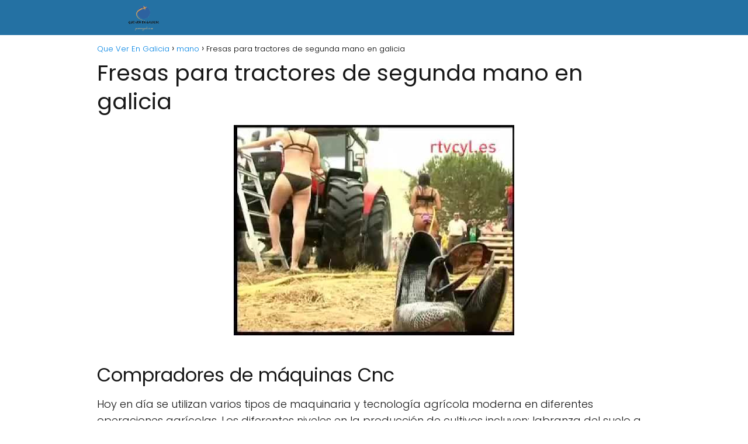

--- FILE ---
content_type: text/html; charset=UTF-8
request_url: https://queverengalicia.es/mano/fresas-para-tractores-de-segunda-mano-en-galicia/
body_size: 18236
content:
<!DOCTYPE html><html lang="es" id="html" prefix="og: https://ogp.me/ns#" ><head><meta charset="UTF-8"><meta name="viewport" content="width=device-width, initial-scale=1.0, maximum-scale=2.0"><title>▷ Fresas para tractores de segunda mano en galicia | Actualizado enero 2026</title><meta name="description" content="➤ Fresas para tractores de segunda mano en galicia ☝ Compradores de máquinas CncHoy en día se utilizan varios tipos de maquinaria y tecnología agrícola moderna en diferentes operaciones agrícolas. Los ... ➤" /><link rel="canonical" href="https://queverengalicia.es/mano/fresas-para-tractores-de-segunda-mano-en-galicia/" /><meta property="og:locale" content="es_ES" /><meta property="og:type" content="article" /><meta property="og:title" content="▷ Fresas para tractores de segunda mano en galicia | Actualizado enero 2026" /><meta property="og:description" content="➤ Fresas para tractores de segunda mano en galicia ☝ Compradores de máquinas CncHoy en día se utilizan varios tipos de maquinaria y tecnología agrícola moderna en diferentes operaciones agrícolas. Los ... ➤" /><meta property="og:url" content="https://queverengalicia.es/mano/fresas-para-tractores-de-segunda-mano-en-galicia/" /><meta property="og:site_name" content="Que Ver En Galicia" /><meta property="article:published_time" content="2022-10-01T06:31:48+00:00" /><meta property="og:image" content="https://queverengalicia.es/wp-content/uploads/2022/10/ZgiV1sJFr48.jpg" /><meta property="og:image:width" content="480" /><meta property="og:image:height" content="360" /><meta property="og:image:type" content="image/jpeg" /><meta name="author" content="Cesar Viloria" /><meta name="twitter:card" content="summary_large_image" /><meta name="twitter:label1" content="Escrito por" /><meta name="twitter:data1" content="Cesar Viloria" /><meta name="twitter:label2" content="Tiempo de lectura" /><meta name="twitter:data2" content="5 minutos" /> <script type="application/ld+json" class="yoast-schema-graph">{"@context":"https://schema.org","@graph":[{"@type":"Article","@id":"https://queverengalicia.es/mano/fresas-para-tractores-de-segunda-mano-en-galicia/#article","isPartOf":{"@id":"https://queverengalicia.es/mano/fresas-para-tractores-de-segunda-mano-en-galicia/"},"author":{"name":"Cesar Viloria","@id":"https://queverengalicia.es/#/schema/person/9f924c5bab2d81eccc56feb57f845615"},"headline":"Fresas para tractores de segunda mano en galicia","datePublished":"2022-10-01T06:31:48+00:00","mainEntityOfPage":{"@id":"https://queverengalicia.es/mano/fresas-para-tractores-de-segunda-mano-en-galicia/"},"wordCount":1021,"publisher":{"@id":"https://queverengalicia.es/#organization"},"image":{"@id":"https://queverengalicia.es/mano/fresas-para-tractores-de-segunda-mano-en-galicia/#primaryimage"},"thumbnailUrl":"https://queverengalicia.es/wp-content/uploads/2022/10/ZgiV1sJFr48.jpg","articleSection":["mano"],"inLanguage":"es"},{"@type":"WebPage","@id":"https://queverengalicia.es/mano/fresas-para-tractores-de-segunda-mano-en-galicia/","url":"https://queverengalicia.es/mano/fresas-para-tractores-de-segunda-mano-en-galicia/","name":"▷ Fresas para tractores de segunda mano en galicia | Actualizado enero 2026","isPartOf":{"@id":"https://queverengalicia.es/#website"},"primaryImageOfPage":{"@id":"https://queverengalicia.es/mano/fresas-para-tractores-de-segunda-mano-en-galicia/#primaryimage"},"image":{"@id":"https://queverengalicia.es/mano/fresas-para-tractores-de-segunda-mano-en-galicia/#primaryimage"},"thumbnailUrl":"https://queverengalicia.es/wp-content/uploads/2022/10/ZgiV1sJFr48.jpg","datePublished":"2022-10-01T06:31:48+00:00","description":"➤ Fresas para tractores de segunda mano en galicia ☝ Compradores de máquinas CncHoy en día se utilizan varios tipos de maquinaria y tecnología agrícola moderna en diferentes operaciones agrícolas. Los ... ➤","breadcrumb":{"@id":"https://queverengalicia.es/mano/fresas-para-tractores-de-segunda-mano-en-galicia/#breadcrumb"},"inLanguage":"es","potentialAction":[{"@type":"ReadAction","target":["https://queverengalicia.es/mano/fresas-para-tractores-de-segunda-mano-en-galicia/"]}]},{"@type":"ImageObject","inLanguage":"es","@id":"https://queverengalicia.es/mano/fresas-para-tractores-de-segunda-mano-en-galicia/#primaryimage","url":"https://queverengalicia.es/wp-content/uploads/2022/10/ZgiV1sJFr48.jpg","contentUrl":"https://queverengalicia.es/wp-content/uploads/2022/10/ZgiV1sJFr48.jpg","width":480,"height":360},{"@type":"WebSite","@id":"https://queverengalicia.es/#website","url":"https://queverengalicia.es/","name":"Que Ver En Galicia","description":"","publisher":{"@id":"https://queverengalicia.es/#organization"},"potentialAction":[{"@type":"SearchAction","target":{"@type":"EntryPoint","urlTemplate":"https://queverengalicia.es/?s={search_term_string}"},"query-input":{"@type":"PropertyValueSpecification","valueRequired":true,"valueName":"search_term_string"}}],"inLanguage":"es"},{"@type":"Organization","@id":"https://queverengalicia.es/#organization","name":"Que Ver En Galicia","url":"https://queverengalicia.es/","logo":{"@type":"ImageObject","inLanguage":"es","@id":"https://queverengalicia.es/#/schema/logo/image/","url":"https://queverengalicia.es/wp-content/uploads/2022/09/cropped-imagen-removebg-preview1.png","contentUrl":"https://queverengalicia.es/wp-content/uploads/2022/09/cropped-imagen-removebg-preview1.png","width":632,"height":181,"caption":"Que Ver En Galicia"},"image":{"@id":"https://queverengalicia.es/#/schema/logo/image/"}},{"@type":"Person","@id":"https://queverengalicia.es/#/schema/person/9f924c5bab2d81eccc56feb57f845615","name":"Cesar Viloria","image":{"@type":"ImageObject","inLanguage":"es","@id":"https://queverengalicia.es/#/schema/person/image/","url":"https://queverengalicia.es/wp-content/uploads/2022/09/WEB-8-150x150.png","contentUrl":"https://queverengalicia.es/wp-content/uploads/2022/09/WEB-8-150x150.png","caption":"Cesar Viloria"},"description":"Cesar Viloria es mi nombre, soy el responsable de cada uno de los artículos que se públican en la web. Es un honor para mi ser quien le lleve todo el conocimiento que aquí es publicado.","sameAs":["https://queverengalicia.es","admin"]}]}</script> <title>▷ Fresas para tractores de segunda mano en galicia | Actualizado enero 2026</title><meta name="description" content="➤ Fresas para tractores de segunda mano en galicia ☝ Hoy en día se utilizan varios tipos de maquinaria y tecnología agrícola moderna en diferentes operaciones"/><meta name="robots" content="index, follow, max-snippet:-1, max-video-preview:-1, max-image-preview:large"/><link rel="canonical" href="https://queverengalicia.es/mano/fresas-para-tractores-de-segunda-mano-en-galicia/" /><meta property="og:locale" content="es_ES" /><meta property="og:type" content="article" /><meta property="og:title" content="▷ Fresas para tractores de segunda mano en galicia | Actualizado enero 2026" /><meta property="og:description" content="➤ Fresas para tractores de segunda mano en galicia ☝ Hoy en día se utilizan varios tipos de maquinaria y tecnología agrícola moderna en diferentes operaciones" /><meta property="og:url" content="https://queverengalicia.es/mano/fresas-para-tractores-de-segunda-mano-en-galicia/" /><meta property="og:site_name" content="Que Ver En Galicia" /><meta property="article:section" content="mano" /><meta property="og:image" content="https://queverengalicia.es/wp-content/uploads/2022/10/ZgiV1sJFr48.jpg" /><meta property="og:image:secure_url" content="https://queverengalicia.es/wp-content/uploads/2022/10/ZgiV1sJFr48.jpg" /><meta property="og:image:width" content="480" /><meta property="og:image:height" content="360" /><meta property="og:image:alt" content="Fresas para tractores de segunda mano en galicia" /><meta property="og:image:type" content="image/jpeg" /><meta property="article:published_time" content="2022-10-01T06:31:48+00:00" /><meta name="twitter:card" content="summary_large_image" /><meta name="twitter:title" content="▷ Fresas para tractores de segunda mano en galicia | Actualizado enero 2026" /><meta name="twitter:description" content="➤ Fresas para tractores de segunda mano en galicia ☝ Hoy en día se utilizan varios tipos de maquinaria y tecnología agrícola moderna en diferentes operaciones" /><meta name="twitter:image" content="https://queverengalicia.es/wp-content/uploads/2022/10/ZgiV1sJFr48.jpg" /><meta name="twitter:label1" content="Escrito por" /><meta name="twitter:data1" content="Cesar Viloria" /><meta name="twitter:label2" content="Tiempo de lectura" /><meta name="twitter:data2" content="4 minutos" /> <script type="application/ld+json" class="rank-math-schema">{"@context":"https://schema.org","@graph":[{"@type":["Person","Organization"],"@id":"https://queverengalicia.es/#person","name":"admin","logo":{"@type":"ImageObject","@id":"https://queverengalicia.es/#logo","url":"https://queverengalicia.es/wp-content/uploads/2022/09/cropped-imagen-removebg-preview1-150x150.png","contentUrl":"https://queverengalicia.es/wp-content/uploads/2022/09/cropped-imagen-removebg-preview1-150x150.png","caption":"admin","inLanguage":"es"},"image":{"@type":"ImageObject","@id":"https://queverengalicia.es/#logo","url":"https://queverengalicia.es/wp-content/uploads/2022/09/cropped-imagen-removebg-preview1-150x150.png","contentUrl":"https://queverengalicia.es/wp-content/uploads/2022/09/cropped-imagen-removebg-preview1-150x150.png","caption":"admin","inLanguage":"es"}},{"@type":"WebSite","@id":"https://queverengalicia.es/#website","url":"https://queverengalicia.es","name":"admin","publisher":{"@id":"https://queverengalicia.es/#person"},"inLanguage":"es"},{"@type":"ImageObject","@id":"https://queverengalicia.es/wp-content/uploads/2022/10/ZgiV1sJFr48.jpg","url":"https://queverengalicia.es/wp-content/uploads/2022/10/ZgiV1sJFr48.jpg","width":"480","height":"360","inLanguage":"es"},{"@type":"WebPage","@id":"https://queverengalicia.es/mano/fresas-para-tractores-de-segunda-mano-en-galicia/#webpage","url":"https://queverengalicia.es/mano/fresas-para-tractores-de-segunda-mano-en-galicia/","name":"\u25b7 Fresas para tractores de segunda mano en galicia | Actualizado enero 2026","datePublished":"2022-10-01T06:31:48+00:00","dateModified":"2022-10-01T06:31:48+00:00","isPartOf":{"@id":"https://queverengalicia.es/#website"},"primaryImageOfPage":{"@id":"https://queverengalicia.es/wp-content/uploads/2022/10/ZgiV1sJFr48.jpg"},"inLanguage":"es"},{"@type":"Person","@id":"https://queverengalicia.es/mano/fresas-para-tractores-de-segunda-mano-en-galicia/#author","name":"Cesar Viloria","image":{"@type":"ImageObject","@id":"https://queverengalicia.es/wp-content/uploads/2022/09/WEB-8-150x150.png","url":"https://queverengalicia.es/wp-content/uploads/2022/09/WEB-8-150x150.png","caption":"Cesar Viloria","inLanguage":"es"},"sameAs":["https://queverengalicia.es"]},{"@type":"BlogPosting","headline":"\u25b7 Fresas para tractores de segunda mano en galicia | Actualizado enero 2026","datePublished":"2022-10-01T06:31:48+00:00","dateModified":"2022-10-01T06:31:48+00:00","author":{"@id":"https://queverengalicia.es/mano/fresas-para-tractores-de-segunda-mano-en-galicia/#author","name":"Cesar Viloria"},"publisher":{"@id":"https://queverengalicia.es/#person"},"description":"\u27a4 Fresas para tractores de segunda mano en galicia \u261d Hoy en d\u00eda se utilizan varios tipos de maquinaria y tecnolog\u00eda agr\u00edcola moderna en diferentes operaciones","name":"\u25b7 Fresas para tractores de segunda mano en galicia | Actualizado enero 2026","@id":"https://queverengalicia.es/mano/fresas-para-tractores-de-segunda-mano-en-galicia/#richSnippet","isPartOf":{"@id":"https://queverengalicia.es/mano/fresas-para-tractores-de-segunda-mano-en-galicia/#webpage"},"image":{"@id":"https://queverengalicia.es/wp-content/uploads/2022/10/ZgiV1sJFr48.jpg"},"inLanguage":"es","mainEntityOfPage":{"@id":"https://queverengalicia.es/mano/fresas-para-tractores-de-segunda-mano-en-galicia/#webpage"}}]}</script>  <script type="text/javascript" id="wpp-js" src="https://queverengalicia.es/wp-content/plugins/wordpress-popular-posts/assets/js/wpp.min.js?ver=7.3.6" data-sampling="0" data-sampling-rate="100" data-api-url="https://queverengalicia.es/wp-json/wordpress-popular-posts" data-post-id="2665" data-token="6f90ada7f6" data-lang="0" data-debug="0"></script> <link rel="alternate" title="oEmbed (JSON)" type="application/json+oembed" href="https://queverengalicia.es/wp-json/oembed/1.0/embed?url=https%3A%2F%2Fqueverengalicia.es%2Fmano%2Ffresas-para-tractores-de-segunda-mano-en-galicia%2F" /><link rel="alternate" title="oEmbed (XML)" type="text/xml+oembed" href="https://queverengalicia.es/wp-json/oembed/1.0/embed?url=https%3A%2F%2Fqueverengalicia.es%2Fmano%2Ffresas-para-tractores-de-segunda-mano-en-galicia%2F&#038;format=xml" /><style id='wp-img-auto-sizes-contain-inline-css' type='text/css'>img:is([sizes=auto i],[sizes^="auto," i]){contain-intrinsic-size:3000px 1500px}
/*# sourceURL=wp-img-auto-sizes-contain-inline-css */</style><link data-optimized="2" rel="stylesheet" href="https://queverengalicia.es/wp-content/litespeed/css/6d2c29d5603fb35a463a612ab8333201.css?ver=3e390" /><style id='classic-theme-styles-inline-css' type='text/css'>/*! This file is auto-generated */
.wp-block-button__link{color:#fff;background-color:#32373c;border-radius:9999px;box-shadow:none;text-decoration:none;padding:calc(.667em + 2px) calc(1.333em + 2px);font-size:1.125em}.wp-block-file__button{background:#32373c;color:#fff;text-decoration:none}
/*# sourceURL=/wp-includes/css/classic-themes.min.css */</style><style id='asap-style-inline-css' type='text/css'>body {font-family: 'Poppins', sans-serif !important;background: #FFFFFF;font-weight: 300 !important;}h1,h2,h3,h4,h5,h6 {font-family: 'Poppins', sans-serif !important;font-weight: 400;line-height: 1.3;}h1 {color:#181818}h2,h5,h6{color:#181818}h3{color:#181818}h4{color:#181818}.home-categories .article-loop:hover h3,.home-categories .article-loop:hover p {color:#181818 !important;}.grid-container .grid-item h2 {font-family: 'Poppins', sans-serif !important;font-weight: 700;font-size: 25px !important;line-height: 1.3;}.design-3 .grid-container .grid-item h2,.design-3 .grid-container .grid-item h2 {font-size: 25px !important;}.home-categories h2 {font-family: 'Poppins', sans-serif !important;font-weight: 700;font-size: calc(25px - 4px) !important;line-height: 1.3;}.home-categories .featured-post h3 {font-family: 'Poppins', sans-serif !important;font-weight: 700 !important;font-size: 25px !important;line-height: 1.3;}.home-categories .article-loop h3,.home-categories .regular-post h3 {font-family: 'Poppins', sans-serif !important;font-weight: 300 !important;}.home-categories .regular-post h3 {font-size: calc(18px - 1px) !important;}.home-categories .article-loop h3,.design-3 .home-categories .regular-post h3 {font-size: 18px !important;}.article-loop p,.article-loop h2,.article-loop h3,.article-loop h4,.article-loop span.entry-title, .related-posts p,.last-post-sidebar p,.woocommerce-loop-product__title {font-family: 'Poppins', sans-serif !important;font-size: 18px !important;font-weight: 300 !important;}.article-loop-featured p,.article-loop-featured h2,.article-loop-featured h3 {font-family: 'Poppins', sans-serif !important;font-size: 18px !important;font-weight: bold !important;}.article-loop .show-extract p,.article-loop .show-extract span {font-family: 'Poppins', sans-serif !important;font-weight: 300 !important;}.home-categories .content-area .show-extract p {font-size: calc(18px - 2px) !important;}a {color: #0183e4;}.the-content .post-index span,.des-category .post-index span {font-size:18px;}.the-content .post-index li,.the-content .post-index a,.des-category .post-index li,.des-category .post-index a,.comment-respond > p > span > a,.asap-pros-cons-title span,.asap-pros-cons ul li span,.woocommerce #reviews #comments ol.commentlist li .comment-text p,.woocommerce #review_form #respond p,.woocommerce .comment-reply-title,.woocommerce form .form-row label, .woocommerce-page form .form-row label {font-size: calc(18px - 2px);}.content-tags a,.tagcloud a {border:1px solid #0183e4;}.content-tags a:hover,.tagcloud a:hover {color: #0183e499;}p,.the-content ul li,.the-content ol li,.content-wc ul li.content-wc ol li {color: #181818;font-size: 18px;line-height: 1.6;}.comment-author cite,.primary-sidebar ul li a,.woocommerce ul.products li.product .price,span.asap-author,.content-cluster .show-extract span,.home-categories h2 a {color: #181818;}.comment-body p,#commentform input,#commentform textarea{font-size: calc(18px - 2px);}.social-title,.primary-sidebar ul li a {font-size: calc(18px - 3px);}.breadcrumb a,.breadcrumb span,.woocommerce .woocommerce-breadcrumb {font-size: calc(18px - 5px);}.content-footer p,.content-footer li,.content-footer .widget-bottom-area,.search-header input:not([type=submit]):not([type=radio]):not([type=checkbox]):not([type=file]) {font-size: calc(18px - 4px) !important;}.search-header input:not([type=submit]):not([type=radio]):not([type=checkbox]):not([type=file]) {border:1px solid #FFFFFF26 !important;}h1 {font-size: 38px;}.archive .content-loop h1 {font-size: calc(38px - 2px);}.asap-hero h1 {font-size: 32px;}h2 {font-size: 32px;}h3 {font-size: 28px;}h4 {font-size: 23px;}.site-header,#cookiesbox {background: #2471a3;}.site-header-wc a span.count-number {border:1px solid #FFFFFF;}.content-footer {background: #2471a3;}.comment-respond > p,.area-comentarios ol > p,.error404 .content-loop p + p,.search .content-loop .search-home + p {border-bottom:1px solid #2471a3}.home-categories h2:after {background: #2471a3}.pagination a,.nav-links a,.woocommerce #respond input#submit,.woocommerce a.button, .woocommerce button.button,.woocommerce input.button,.woocommerce #respond input#submit.alt,.woocommerce a.button.alt,.woocommerce button.button.alt,.woocommerce input.button.alt,.wpcf7-form input.wpcf7-submit {background: #2471a3;color: #FFFFFF !important;}.woocommerce div.product .woocommerce-tabs ul.tabs li.active {border-bottom: 2px solid #2471a3;}.pagination a:hover,.nav-links a:hover {background: #2471a3B3;}.article-loop a span.entry-title{color:#181818 !important;}.article-loop a:hover p,.article-loop a:hover h2,.article-loop a:hover h3,.article-loop a:hover span.entry-title,.home-categories-h2 h2 a:hover {color: #0183e4 !important;}.article-loop.custom-links a:hover span.entry-title,.asap-loop-horizontal .article-loop a:hover span.entry-title {color: #181818 !important;}#commentform input,#commentform textarea {border: 2px solid #2471a3;font-weight: 300 !important;}.content-loop,.content-loop-design {max-width: 980px;}.site-header-content,.site-header-content-top {max-width: 980px;}.content-footer {max-width: calc(980px - 32px); }.content-footer-social {background: #2471a31A;}.content-single {max-width: 980px;}.content-page {max-width: 980px;}.content-wc {max-width: 980px;}.reply a,.go-top {background: #2471a3;color: #FFFFFF;}.reply a {border: 2px solid #2471a3;}#commentform input[type=submit] {background: #2471a3;color: #FFFFFF;}.site-header a,header,header label,.site-name h1 {color: #FFFFFF;}.content-footer a,.content-footer p,.content-footer .widget-area,.content-footer .widget-content-footer-bottom {color: #FFFFFF;}header .line {background: #FFFFFF;}.site-logo img {max-width: 160px;width:100%;}.content-footer .logo-footer img {max-width: 160px;}.search-header {margin-left: 0px;}.primary-sidebar {width:300px;}p.sidebar-title {font-size:calc(18px + 1px);}.comment-respond > p,.area-comentarios ol > p,.asap-subtitle p {font-size:calc(18px + 2px);}.popular-post-sidebar ol a {color:#181818;font-size:calc(18px - 2px);}.popular-post-sidebar ol li:before,.primary-sidebar div ul li:before {border-color: #2471a3;}.search-form input[type=submit] {background:#2471a3;}.search-form {border:2px solid #2471a3;}.sidebar-title:after {background:#2471a3;}.single-nav .nav-prev a:before, .single-nav .nav-next a:before {border-color:#2471a3;}.single-nav a {color:#181818;font-size:calc(18px - 3px);}.the-content .post-index {border-top:2px solid #2471a3;}.the-content .post-index #show-table {color:#0183e4;font-size: calc(18px - 3px);font-weight: 300;}.the-content .post-index .btn-show {font-size: calc(18px - 3px) !important;}.search-header form {width:200px;}.site-header .site-header-wc svg {stroke:#FFFFFF;}.item-featured {color:#FFFFFF;background:#e88330;}.item-new {color:#FFFFFF;background:#e83030;}.asap-style1.asap-popular ol li:before {border:1px solid #181818;}.asap-style2.asap-popular ol li:before {border:2px solid #2471a3;}.category-filters a.checked .checkbox {background-color: #2471a3; border-color: #2471a3;background-image: url('data:image/svg+xml;charset=UTF-8,<svg viewBox="0 0 16 16" fill="%23FFFFFF" xmlns="http://www.w3.org/2000/svg"><path d="M5.5 11.793l-3.646-3.647.708-.707L5.5 10.379l6.646-6.647.708.707-7.354 7.354z"/></svg>');}.category-filters a:hover .checkbox {border-color: #2471a3;}.design-2 .content-area.latest-post-container,.design-3 .regular-posts {grid-template-columns: repeat(3, 1fr);}.checkbox .check-table svg {stroke:#2471a3;}.article-content {height:196px;}.content-thin .content-cluster .article-content {height:160px !important;}.last-post-sidebar .article-content {height: 140px;margin-bottom: 8px}.related-posts .article-content {height: 120px;}.asap-box-design .related-posts .article-content {min-height:120px !important;}.asap-box-design .content-thin .content-cluster .article-content {heigth:160px !important;min-height:160px !important;}@media (max-width:1050px) { .last-post-sidebar .article-content,.related-posts .article-content {height: 150px !important}}@media (max-width: 480px) {.article-content {height: 180px}}@media (min-width:480px){.asap-box-design .article-content:not(.asap-box-design .last-post-sidebar .article-content) {min-height:196px;}.asap-loop-horizontal .content-thin .asap-columns-1 .content-cluster .article-image,.asap-loop-horizontal .content-thin .asap-columns-1 .content-cluster .article-content {height:100% !important;}.asap-loop-horizontal .asap-columns-1 .article-image:not(.asap-loop-horizontal .last-post-sidebar .asap-columns-1 .article-image), .asap-loop-horizontal .asap-columns-1 .article-content:not(.asap-loop-horizontal .last-post-sidebar .asap-columns-1 .article-content) {height:100% !important;}.asap-loop-horizontal .asap-columns-2 .article-image,.asap-loop-horizontal .asap-columns-2 .article-content,.asap-loop-horizontal .content-thin .asap-columns-2 .content-cluster .article-image,.asap-loop-horizontal .content-thin .asap-columns-2 .content-cluster .article-content {min-height:140px !important;height:100% !important;}.asap-loop-horizontal .asap-columns-3 .article-image,.asap-loop-horizontal .asap-columns-3 .article-content,.asap-loop-horizontal .content-thin .asap-columns-3 .content-cluster .article-image,.asap-loop-horizontal .content-thin .asap-columns-3 .content-cluster .article-content {min-height:120px !important;height:100% !important;}.asap-loop-horizontal .asap-columns-4 .article-image,.asap-loop-horizontal .asap-columns-4 .article-content,.asap-loop-horizontal .content-thin .asap-columns-4 .content-cluster .article-image,.asap-loop-horizontal .content-thin .asap-columns-4.content-cluster .article-content {min-height:100px !important;height:100% !important;}.asap-loop-horizontal .asap-columns-5 .article-image,.asap-loop-horizontal .asap-columns-5 .article-content,.asap-loop-horizontal .content-thin .asap-columns-5 .content-cluster .article-image,.asap-loop-horizontal .content-thin .asap-columns-5 .content-cluster .article-content {min-height:90px !important;height:100% !important;}}.article-loop .article-image,.article-loop a p,.article-loop img,.article-image-featured,input,textarea,a { transition:all .2s; }.article-loop:hover .article-image,.article-loop:hover img{transform:scale(1.05) }@media(max-width: 480px) {h1, .archive .content-loop h1 {font-size: calc(38px - 8px);}.asap-hero h1 {font-size: calc(32px - 8px);}h2 {font-size: calc(32px - 4px);}h3 {font-size: calc(28px - 4px);}}@media(min-width:1050px) {.content-thin {width: calc(95% - 300px);}#menu>ul {font-size: calc(18px - 2px);} #menu ul .menu-item-has-children:after {border: solid #FFFFFF;border-width: 0 2px 2px 0;}}@media(max-width:1050px) {#menu ul li .sub-menu li a:hover { color:#0183e4 !important;}#menu ul>li ul>li>a{font-size: calc(18px - 2px);}} .asap-box-design .last-post-sidebar .article-content { min-height:140px;}.asap-box-design .last-post-sidebar .article-loop {margin-bottom:.85rem !important;} .asap-box-design .last-post-sidebar article:last-child { margin-bottom:2rem !important;}.asap-date-loop {font-size: calc(18px - 5px) !important;text-align:center;}.the-content h2:before,.the-content h2 span:before {margin-top: -70px;height: 70px; }.content-footer {padding:0;}.content-footer p {margin-bottom:0 !important;}.content-footer .widget-area,.content-footer .widget-bottom-area {margin-bottom: 0rem;padding:1rem;}.content-footer li:first-child:before {content: '';padding: 0;}.content-footer li:before {content: '|';padding: 0 7px 0 5px;color: #fff;opacity: .4;}.content-footer li {list-style-type: none;display: inline;font-size: 15px;}.content-footer .widget-title,.content-footer .widget-bottom-title {display: none;}.content-footer {background: #2471a3;}.content-footer-social {max-width: calc(980px - 32px);}.search-header input {background:#FFFFFF !important;}.search-header button.s-btn,.search-header input::placeholder {color: #484848 !important;opacity:1 !important;}.search-header button.s-btn:hover {opacity:.7 !important;}.search-header input:not([type=submit]):not([type=radio]):not([type=checkbox]):not([type=file]) {border-color: #FFFFFF !important;}@media(min-width:768px) {.design-1 .grid-container .grid-item.item-2 h2,.design-1 .grid-container .grid-item.item-4 h2 {font-size: calc(25px - 8px) !important;}}
/*# sourceURL=asap-style-inline-css */</style> <script type="text/javascript" src="https://queverengalicia.es/wp-includes/js/jquery/jquery.min.js" id="jquery-core-js"></script>  <script src="https://www.googletagmanager.com/gtag/js?id=G-N4NPYQX0F0" defer data-deferred="1"></script> <script src="[data-uri]" defer></script> <style>#related_posts_thumbnails li {
                border-right: 1px solid #dddddd;
                background-color: #ffffff            }

            #related_posts_thumbnails li:hover {
                background-color: #eeeeee;
            }

            .relpost_content {
                font-size: 12px;
                color: #333333;
            }

            .relpost-block-single {
                background-color: #ffffff;
                border-right: 1px solid #dddddd;
                border-left: 1px solid #dddddd;
                margin-right: -1px;
            }

            .relpost-block-single:hover {
                background-color: #eeeeee;
            }</style><style id="wpp-loading-animation-styles">@-webkit-keyframes bgslide{from{background-position-x:0}to{background-position-x:-200%}}@keyframes bgslide{from{background-position-x:0}to{background-position-x:-200%}}.wpp-widget-block-placeholder,.wpp-shortcode-placeholder{margin:0 auto;width:60px;height:3px;background:#dd3737;background:linear-gradient(90deg,#dd3737 0%,#571313 10%,#dd3737 100%);background-size:200% auto;border-radius:3px;-webkit-animation:bgslide 1s infinite linear;animation:bgslide 1s infinite linear}</style><meta name="theme-color" content="#2471a3"><link rel="preload" as="image" href="https://queverengalicia.es/wp-content/uploads/2022/10/ZgiV1sJFr48.jpg" /><style>@font-face {
            font-family: "Poppins";
            font-style: normal;
            font-weight: 300;
            src: local(""),
            url("https://queverengalicia.es/wp-content/themes/asaptheme/assets/fonts/poppins-300.woff2") format("woff2"),
            url("https://queverengalicia.es/wp-content/themes/asaptheme/assets/fonts/poppins-300.woff") format("woff");
            font-display: swap;
        } @font-face {
            font-family: "Poppins";
            font-style: normal;
            font-weight: 700;
            src: local(""),
            url("https://queverengalicia.es/wp-content/themes/asaptheme/assets/fonts/poppins-700.woff2") format("woff2"),
            url("https://queverengalicia.es/wp-content/themes/asaptheme/assets/fonts/poppins-700.woff") format("woff");
            font-display: swap;
        } @font-face {
            font-family: "Poppins";
            font-style: normal;
            font-weight: 400;
            src: local(""),
            url("https://queverengalicia.es/wp-content/themes/asaptheme/assets/fonts/poppins-400.woff2") format("woff2"),
            url("https://queverengalicia.es/wp-content/themes/asaptheme/assets/fonts/poppins-400.woff") format("woff");
            font-display: swap;
        }</style> <script type="application/ld+json">{"@context":"http:\/\/schema.org","@type":"Organization","name":"Que Ver En Galicia","alternateName":"Que Ver En Galicia","url":"https:\/\/queverengalicia.es","logo":"https:\/\/queverengalicia.es\/wp-content\/uploads\/2022\/09\/cropped-imagen-removebg-preview1.png"}</script>  <script type="application/ld+json">{"@context":"https:\/\/schema.org","@type":"Article","mainEntityOfPage":{"@type":"WebPage","@id":"https:\/\/queverengalicia.es\/mano\/fresas-para-tractores-de-segunda-mano-en-galicia\/"},"headline":"Fresas para tractores de segunda mano en galicia","image":{"@type":"ImageObject","url":"https:\/\/queverengalicia.es\/wp-content\/uploads\/2022\/10\/ZgiV1sJFr48.jpg"},"author":{"@type":"Person","name":"Cesar Viloria","sameAs":"https:\/\/queverengalicia.es\/author\/diveclub\/"},"publisher":{"@type":"Organization","name":"Que Ver En Galicia","logo":{"@type":"ImageObject","url":"https:\/\/queverengalicia.es\/wp-content\/uploads\/2022\/09\/cropped-imagen-removebg-preview1.png"}},"datePublished":"2022-10-01T06:31:48+00:00","dateModified":"2022-10-01T06:31:48+00:00"}</script> <link rel="icon" href="https://queverengalicia.es/wp-content/uploads/2022/09/cropped-imagen-removebg-preview1-1-32x32.png" sizes="32x32" /><link rel="icon" href="https://queverengalicia.es/wp-content/uploads/2022/09/cropped-imagen-removebg-preview1-1-192x192.png" sizes="192x192" /><link rel="apple-touch-icon" href="https://queverengalicia.es/wp-content/uploads/2022/09/cropped-imagen-removebg-preview1-1-180x180.png" /><meta name="msapplication-TileImage" content="https://queverengalicia.es/wp-content/uploads/2022/09/cropped-imagen-removebg-preview1-1-270x270.png" /><style id='global-styles-inline-css' type='text/css'>:root{--wp--preset--aspect-ratio--square: 1;--wp--preset--aspect-ratio--4-3: 4/3;--wp--preset--aspect-ratio--3-4: 3/4;--wp--preset--aspect-ratio--3-2: 3/2;--wp--preset--aspect-ratio--2-3: 2/3;--wp--preset--aspect-ratio--16-9: 16/9;--wp--preset--aspect-ratio--9-16: 9/16;--wp--preset--color--black: #000000;--wp--preset--color--cyan-bluish-gray: #abb8c3;--wp--preset--color--white: #ffffff;--wp--preset--color--pale-pink: #f78da7;--wp--preset--color--vivid-red: #cf2e2e;--wp--preset--color--luminous-vivid-orange: #ff6900;--wp--preset--color--luminous-vivid-amber: #fcb900;--wp--preset--color--light-green-cyan: #7bdcb5;--wp--preset--color--vivid-green-cyan: #00d084;--wp--preset--color--pale-cyan-blue: #8ed1fc;--wp--preset--color--vivid-cyan-blue: #0693e3;--wp--preset--color--vivid-purple: #9b51e0;--wp--preset--gradient--vivid-cyan-blue-to-vivid-purple: linear-gradient(135deg,rgb(6,147,227) 0%,rgb(155,81,224) 100%);--wp--preset--gradient--light-green-cyan-to-vivid-green-cyan: linear-gradient(135deg,rgb(122,220,180) 0%,rgb(0,208,130) 100%);--wp--preset--gradient--luminous-vivid-amber-to-luminous-vivid-orange: linear-gradient(135deg,rgb(252,185,0) 0%,rgb(255,105,0) 100%);--wp--preset--gradient--luminous-vivid-orange-to-vivid-red: linear-gradient(135deg,rgb(255,105,0) 0%,rgb(207,46,46) 100%);--wp--preset--gradient--very-light-gray-to-cyan-bluish-gray: linear-gradient(135deg,rgb(238,238,238) 0%,rgb(169,184,195) 100%);--wp--preset--gradient--cool-to-warm-spectrum: linear-gradient(135deg,rgb(74,234,220) 0%,rgb(151,120,209) 20%,rgb(207,42,186) 40%,rgb(238,44,130) 60%,rgb(251,105,98) 80%,rgb(254,248,76) 100%);--wp--preset--gradient--blush-light-purple: linear-gradient(135deg,rgb(255,206,236) 0%,rgb(152,150,240) 100%);--wp--preset--gradient--blush-bordeaux: linear-gradient(135deg,rgb(254,205,165) 0%,rgb(254,45,45) 50%,rgb(107,0,62) 100%);--wp--preset--gradient--luminous-dusk: linear-gradient(135deg,rgb(255,203,112) 0%,rgb(199,81,192) 50%,rgb(65,88,208) 100%);--wp--preset--gradient--pale-ocean: linear-gradient(135deg,rgb(255,245,203) 0%,rgb(182,227,212) 50%,rgb(51,167,181) 100%);--wp--preset--gradient--electric-grass: linear-gradient(135deg,rgb(202,248,128) 0%,rgb(113,206,126) 100%);--wp--preset--gradient--midnight: linear-gradient(135deg,rgb(2,3,129) 0%,rgb(40,116,252) 100%);--wp--preset--font-size--small: 13px;--wp--preset--font-size--medium: 20px;--wp--preset--font-size--large: 36px;--wp--preset--font-size--x-large: 42px;--wp--preset--spacing--20: 0.44rem;--wp--preset--spacing--30: 0.67rem;--wp--preset--spacing--40: 1rem;--wp--preset--spacing--50: 1.5rem;--wp--preset--spacing--60: 2.25rem;--wp--preset--spacing--70: 3.38rem;--wp--preset--spacing--80: 5.06rem;--wp--preset--shadow--natural: 6px 6px 9px rgba(0, 0, 0, 0.2);--wp--preset--shadow--deep: 12px 12px 50px rgba(0, 0, 0, 0.4);--wp--preset--shadow--sharp: 6px 6px 0px rgba(0, 0, 0, 0.2);--wp--preset--shadow--outlined: 6px 6px 0px -3px rgb(255, 255, 255), 6px 6px rgb(0, 0, 0);--wp--preset--shadow--crisp: 6px 6px 0px rgb(0, 0, 0);}:where(.is-layout-flex){gap: 0.5em;}:where(.is-layout-grid){gap: 0.5em;}body .is-layout-flex{display: flex;}.is-layout-flex{flex-wrap: wrap;align-items: center;}.is-layout-flex > :is(*, div){margin: 0;}body .is-layout-grid{display: grid;}.is-layout-grid > :is(*, div){margin: 0;}:where(.wp-block-columns.is-layout-flex){gap: 2em;}:where(.wp-block-columns.is-layout-grid){gap: 2em;}:where(.wp-block-post-template.is-layout-flex){gap: 1.25em;}:where(.wp-block-post-template.is-layout-grid){gap: 1.25em;}.has-black-color{color: var(--wp--preset--color--black) !important;}.has-cyan-bluish-gray-color{color: var(--wp--preset--color--cyan-bluish-gray) !important;}.has-white-color{color: var(--wp--preset--color--white) !important;}.has-pale-pink-color{color: var(--wp--preset--color--pale-pink) !important;}.has-vivid-red-color{color: var(--wp--preset--color--vivid-red) !important;}.has-luminous-vivid-orange-color{color: var(--wp--preset--color--luminous-vivid-orange) !important;}.has-luminous-vivid-amber-color{color: var(--wp--preset--color--luminous-vivid-amber) !important;}.has-light-green-cyan-color{color: var(--wp--preset--color--light-green-cyan) !important;}.has-vivid-green-cyan-color{color: var(--wp--preset--color--vivid-green-cyan) !important;}.has-pale-cyan-blue-color{color: var(--wp--preset--color--pale-cyan-blue) !important;}.has-vivid-cyan-blue-color{color: var(--wp--preset--color--vivid-cyan-blue) !important;}.has-vivid-purple-color{color: var(--wp--preset--color--vivid-purple) !important;}.has-black-background-color{background-color: var(--wp--preset--color--black) !important;}.has-cyan-bluish-gray-background-color{background-color: var(--wp--preset--color--cyan-bluish-gray) !important;}.has-white-background-color{background-color: var(--wp--preset--color--white) !important;}.has-pale-pink-background-color{background-color: var(--wp--preset--color--pale-pink) !important;}.has-vivid-red-background-color{background-color: var(--wp--preset--color--vivid-red) !important;}.has-luminous-vivid-orange-background-color{background-color: var(--wp--preset--color--luminous-vivid-orange) !important;}.has-luminous-vivid-amber-background-color{background-color: var(--wp--preset--color--luminous-vivid-amber) !important;}.has-light-green-cyan-background-color{background-color: var(--wp--preset--color--light-green-cyan) !important;}.has-vivid-green-cyan-background-color{background-color: var(--wp--preset--color--vivid-green-cyan) !important;}.has-pale-cyan-blue-background-color{background-color: var(--wp--preset--color--pale-cyan-blue) !important;}.has-vivid-cyan-blue-background-color{background-color: var(--wp--preset--color--vivid-cyan-blue) !important;}.has-vivid-purple-background-color{background-color: var(--wp--preset--color--vivid-purple) !important;}.has-black-border-color{border-color: var(--wp--preset--color--black) !important;}.has-cyan-bluish-gray-border-color{border-color: var(--wp--preset--color--cyan-bluish-gray) !important;}.has-white-border-color{border-color: var(--wp--preset--color--white) !important;}.has-pale-pink-border-color{border-color: var(--wp--preset--color--pale-pink) !important;}.has-vivid-red-border-color{border-color: var(--wp--preset--color--vivid-red) !important;}.has-luminous-vivid-orange-border-color{border-color: var(--wp--preset--color--luminous-vivid-orange) !important;}.has-luminous-vivid-amber-border-color{border-color: var(--wp--preset--color--luminous-vivid-amber) !important;}.has-light-green-cyan-border-color{border-color: var(--wp--preset--color--light-green-cyan) !important;}.has-vivid-green-cyan-border-color{border-color: var(--wp--preset--color--vivid-green-cyan) !important;}.has-pale-cyan-blue-border-color{border-color: var(--wp--preset--color--pale-cyan-blue) !important;}.has-vivid-cyan-blue-border-color{border-color: var(--wp--preset--color--vivid-cyan-blue) !important;}.has-vivid-purple-border-color{border-color: var(--wp--preset--color--vivid-purple) !important;}.has-vivid-cyan-blue-to-vivid-purple-gradient-background{background: var(--wp--preset--gradient--vivid-cyan-blue-to-vivid-purple) !important;}.has-light-green-cyan-to-vivid-green-cyan-gradient-background{background: var(--wp--preset--gradient--light-green-cyan-to-vivid-green-cyan) !important;}.has-luminous-vivid-amber-to-luminous-vivid-orange-gradient-background{background: var(--wp--preset--gradient--luminous-vivid-amber-to-luminous-vivid-orange) !important;}.has-luminous-vivid-orange-to-vivid-red-gradient-background{background: var(--wp--preset--gradient--luminous-vivid-orange-to-vivid-red) !important;}.has-very-light-gray-to-cyan-bluish-gray-gradient-background{background: var(--wp--preset--gradient--very-light-gray-to-cyan-bluish-gray) !important;}.has-cool-to-warm-spectrum-gradient-background{background: var(--wp--preset--gradient--cool-to-warm-spectrum) !important;}.has-blush-light-purple-gradient-background{background: var(--wp--preset--gradient--blush-light-purple) !important;}.has-blush-bordeaux-gradient-background{background: var(--wp--preset--gradient--blush-bordeaux) !important;}.has-luminous-dusk-gradient-background{background: var(--wp--preset--gradient--luminous-dusk) !important;}.has-pale-ocean-gradient-background{background: var(--wp--preset--gradient--pale-ocean) !important;}.has-electric-grass-gradient-background{background: var(--wp--preset--gradient--electric-grass) !important;}.has-midnight-gradient-background{background: var(--wp--preset--gradient--midnight) !important;}.has-small-font-size{font-size: var(--wp--preset--font-size--small) !important;}.has-medium-font-size{font-size: var(--wp--preset--font-size--medium) !important;}.has-large-font-size{font-size: var(--wp--preset--font-size--large) !important;}.has-x-large-font-size{font-size: var(--wp--preset--font-size--x-large) !important;}
/*# sourceURL=global-styles-inline-css */</style></head><body data-rsssl=1 class="wp-singular single postid-2665 wp-theme-asaptheme"><header class="site-header"><div class="site-header-content"><div class="site-logo"><a href="https://queverengalicia.es/" class="custom-logo-link" rel="home"><img data-lazyloaded="1" data-placeholder-resp="632x181" src="[data-uri]" width="632" height="181" data-src="https://queverengalicia.es/wp-content/uploads/2022/09/cropped-imagen-removebg-preview1.png" class="custom-logo" alt="Que Ver En Galicia" decoding="async" fetchpriority="high" /></a></div><div><nav id="menu" itemscope="itemscope" itemtype="http://schema.org/SiteNavigationElement" role="navigation"  ></nav></div></div></header><main class="content-single"><article class="article-full"><div role="navigation" aria-label="Breadcrumbs" class="breadcrumb-trail breadcrumbs" itemprop="breadcrumb"><ul class="breadcrumb" itemscope itemtype="http://schema.org/BreadcrumbList"><meta name="numberOfItems" content="3" /><meta name="itemListOrder" content="Ascending" /><li itemprop="itemListElement" itemscope itemtype="http://schema.org/ListItem" class="trail-item trail-begin"><a href="https://queverengalicia.es/" rel="home" itemprop="item"><span itemprop="name">Que Ver En Galicia</span></a><meta itemprop="position" content="1" /></li><li itemprop="itemListElement" itemscope itemtype="http://schema.org/ListItem" class="trail-item"><a href="https://queverengalicia.es/mano/" itemprop="item"><span itemprop="name">mano</span></a><meta itemprop="position" content="2" /></li><li itemprop="itemListElement" itemscope itemtype="http://schema.org/ListItem" class="trail-item trail-end"><span itemprop="name">Fresas para tractores de segunda mano en galicia</span><meta itemprop="position" content="3" /></li></ul></div><h1>Fresas para tractores de segunda mano en galicia</h1><div class="post-thumbnail"><img data-lazyloaded="1" data-placeholder-resp="480x360" src="[data-uri]" width="480" height="360" data-src="https://queverengalicia.es/wp-content/uploads/2022/10/ZgiV1sJFr48.jpg" class="attachment-large size-large wp-post-image" alt="" decoding="async" /></div><div class="the-content"><div itemscope itemtype="https://schema.org/FAQPage"><h2>Compradores de m&#xE1;quinas Cnc</h2><p>Hoy en d&#xED;a se utilizan varios tipos de maquinaria y tecnolog&#xED;a agr&#xED;cola moderna en diferentes operaciones agr&#xED;colas. Los diferentes niveles en la producci&#xF3;n de cultivos incluyen: labranza del suelo a nivel primario y secundario, siembra y plantaci&#xF3;n, cultivo, aplicaci&#xF3;n y distribuci&#xF3;n de fertilizantes, control de plagas, cosecha, riego, drenaje, transporte, almacenamiento, manejo de los residuos de cultivos anteriores, etc.</p><div id="ezoic-pub-ad-placeholder-701"  data-inserter-version="2"></div><p>Desde la antig&#xFC;edad, los animales eran la principal fuente de energ&#xED;a cuando se trataba de trabajos duros en la agricultura. M&#xE1;s tarde, la energ&#xED;a de vapor empez&#xF3; a sustituirlos. Luego, los tractores a gas tomaron el relevo, seguidos de los motores diesel. En las naciones desarrolladas, esto hizo que disminuyera el n&#xFA;mero de trabajadores agr&#xED;colas, sin embargo, la producci&#xF3;n agr&#xED;cola aument&#xF3; continuamente con el uso de la maquinaria agr&#xED;cola.</p><p>La tecnolog&#xED;a en la agricultura ha transformado y aumentado la producci&#xF3;n y la calidad de los productos. En los tiempos modernos, los agricultores que realizan trabajos pesados en las granjas utilizando herramientas agr&#xED;colas tradicionales y antiguas est&#xE1;n desperdiciando su salud y su tiempo. Un tractor que sol&#xED;a ser conocido como un genio tecnol&#xF3;gico en el campo de la agricultura es ahora una noticia vieja. La maquinaria agr&#xED;cola moderna ha mejorado la industria agr&#xED;cola para lo mejor. Algunas de las maquinarias esenciales y m&#xE1;s utilizadas son la cosechadora o cosechadora, el rotavator o rotocultivador, el arado o arado, el remolque del tractor, la grada mec&#xE1;nica, el nivelador, la m&#xE1;quina desgarradora y la grada de discos. A continuaci&#xF3;n hemos mencionado algunas de las &#xFA;ltimas m&#xE1;quinas agr&#xED;colas y sus usos en la agricultura.</p><div id="ezoic-pub-ad-placeholder-709"  data-inserter-version="2"></div><div style="float: none;clear: both;width: 100%;position: relative;padding-bottom: 56.25%;padding-top: 25px;height: 0;"><iframe data-lazyloaded="1" src="about:blank" loading="lazy" style="position: absolute; top: 0; left: 0; width: 100%;height: 100%;" data-src="https://www.youtube.com/embed/ZgiV1sJFr48" frameborder="0" allowfullscreen="allowfullscreen"></iframe></div><p></p><h3>Venta de m&#xE1;quinas cnc usadas cerca de m&#xED;</h3><p>Muchas fresadoras CNC de 3, 4 y 5 ejes est&#xE1;n equipadas con cambiadores autom&#xE1;ticos de herramientas, sondas de medici&#xF3;n de herramientas y piezas, etc. lo que las convierte en m&#xE1;quinas de producci&#xF3;n vers&#xE1;tiles, donde un alto rendimiento de producci&#xF3;n junto con la versatilidad y la rigidez son un requisito absoluto. (sectores de automoci&#xF3;n o aeroespacial)</p><div style="clear:both; margin-top:0em; margin-bottom:1em;"><a href="https://queverengalicia.es/mano/minis-de-segunda-mano-en-galicia/" target="_self" rel="dofollow" class="u9315637124d647bfdec370315004ef24"><style>.u9315637124d647bfdec370315004ef24 { padding:0px; margin: 0; padding-top:1em!important; padding-bottom:1em!important; width:100%; display: block; font-weight:bold; background-color:inherit; border:0!important; border-left:4px solid inherit!important; box-shadow: 0 1px 2px rgba(0, 0, 0, 0.17); -moz-box-shadow: 0 1px 2px rgba(0, 0, 0, 0.17); -o-box-shadow: 0 1px 2px rgba(0, 0, 0, 0.17); -webkit-box-shadow: 0 1px 2px rgba(0, 0, 0, 0.17); text-decoration:none; } .u9315637124d647bfdec370315004ef24:active, .u9315637124d647bfdec370315004ef24:hover { opacity: 1; transition: opacity 250ms; webkit-transition: opacity 250ms; text-decoration:none; } .u9315637124d647bfdec370315004ef24 { transition: background-color 250ms; webkit-transition: background-color 250ms; opacity: 1; transition: opacity 250ms; webkit-transition: opacity 250ms; } .u9315637124d647bfdec370315004ef24 .ctaText { font-weight:bold; color:inherit; text-decoration:none; font-size: 16px; } .u9315637124d647bfdec370315004ef24 .postTitle { color:inherit; text-decoration: underline!important; font-size: 16px; } .u9315637124d647bfdec370315004ef24:hover .postTitle { text-decoration: underline!important; }</style><div style="padding-left:1em; padding-right:1em;"><span class="ctaText"></span>&nbsp; <span class="postTitle">Minis de segunda mano en galicia</span></div></a></div><p>Sin ciertos a&#xF1;adidos, los centros de mecanizado suelen estar construidos sobre la base de una fresadora. Los centros de mecanizado tienen una productividad superior a la de las m&#xE1;quinas universales y a la de las m&#xE1;quinas de control num&#xE9;rico y, por lo tanto, son menos flexibles y est&#xE1;n indicados para la producci&#xF3;n de peque&#xF1;as y medianas series.</p><p>Mecanizado de metales-- Fresadora de mesa-- C&#xE1;mara fr&#xED;a-- C&#xE1;mara caliente-- Taladradoras de agujeros profundos-- Taladradoras radiales-- Laminadora en fr&#xED;o-- Rectificado de engranajes-- Tallado de engranajes-- Rectificadora cil&#xED;ndrica-- Rectificado de superficies-- Rectificadoras de herramientas-- M&#xE1;quinas de corte por l&#xE1;ser-- M&#xE1;quina de corte por gas-- M&#xE1;quinas de doblado de placas-- Cizalla de placas-- Plegadoras-- Dobladoras de perfiles-- Punzonadoras-- Dobladoras de tubos-- Centro de m&#xE1;quinas horizontal-- Centros de m&#xE1;quinas universales-- Centro de m&#xE1;quinas vertical-- Equilibradoras-- M&#xE1;quinas de medici&#xF3;n de coordenadas-- Medici&#xF3;n de herramientas-- Fresadoras-- Fresadoras de bancada-- Fresadoras de p&#xF3;rtico-- Fresadoras de taller Prensas-- Prensas exc&#xE9;ntricas-- Prensas hidr&#xE1;ulicas- Tornos-- Tornos de barra autom&#xE1;ticos-- Tornos CNC-- Tornos autom&#xE1;ticos multihusillo-- Tornos de torreta verticales (VTL)- Otras m&#xE1;quinas-- Tratamiento t&#xE9;rmico-- Bru&#xF1;idoras-- L&#xED;neas de producci&#xF3;n-- Sierras-- Tratamiento de superficies-- Maquinaria de alambre y cableProcesamiento de pl&#xE1;sticos-- M&#xE1;quinas de extrusi&#xF3;n-- Extrusora de bomba de engranajes- M&#xE1;quinas de moldeo por inyecci&#xF3;nMaquinaria de planta- Compresor- Sistemas de acabado de pintura- Planta de energ&#xED;aMaquinaria de impresi&#xF3;n- Impresi&#xF3;n digital- Impresi&#xF3;n flexogr&#xE1;fica- Impresi&#xF3;n offset- Equipos de pre y postprocesamientoAlimentaci&#xF3;n y bebidas- Producci&#xF3;n de bebidas- Elaboraci&#xF3;n de cerveza- Maquinaria de PET- Maquinaria de procesamiento de alimentos- Maquinaria de envasadoTrabajo de la madera- Procesamiento de paneles y cantos</p><div id="ezoic-pub-ad-placeholder-710"  data-inserter-version="2"></div><div style="clear:both; margin-top:0em; margin-bottom:1em;"><a href="https://queverengalicia.es/mano/coches-galicia-segunda-mano-2/" target="_self" rel="dofollow" class="ub13ffae18213e498b8dac63fa156566a"><style>.ub13ffae18213e498b8dac63fa156566a { padding:0px; margin: 0; padding-top:1em!important; padding-bottom:1em!important; width:100%; display: block; font-weight:bold; background-color:inherit; border:0!important; border-left:4px solid inherit!important; box-shadow: 0 1px 2px rgba(0, 0, 0, 0.17); -moz-box-shadow: 0 1px 2px rgba(0, 0, 0, 0.17); -o-box-shadow: 0 1px 2px rgba(0, 0, 0, 0.17); -webkit-box-shadow: 0 1px 2px rgba(0, 0, 0, 0.17); text-decoration:none; } .ub13ffae18213e498b8dac63fa156566a:active, .ub13ffae18213e498b8dac63fa156566a:hover { opacity: 1; transition: opacity 250ms; webkit-transition: opacity 250ms; text-decoration:none; } .ub13ffae18213e498b8dac63fa156566a { transition: background-color 250ms; webkit-transition: background-color 250ms; opacity: 1; transition: opacity 250ms; webkit-transition: opacity 250ms; } .ub13ffae18213e498b8dac63fa156566a .ctaText { font-weight:bold; color:inherit; text-decoration:none; font-size: 16px; } .ub13ffae18213e498b8dac63fa156566a .postTitle { color:inherit; text-decoration: underline!important; font-size: 16px; } .ub13ffae18213e498b8dac63fa156566a:hover .postTitle { text-decoration: underline!important; }</style><div style="padding-left:1em; padding-right:1em;"><span class="ctaText"></span>&nbsp; <span class="postTitle">Coches galicia segunda mano</span></div></a></div><h3>El mejor lugar para comprar m&#xE1;quinas cnc usadas</h3><p>A partir de 1981 se empez&#xF3; a exponer en la Feria de la maquinaria agr&#xED;cola m&#xE1;s importante de Espa&#xF1;a as&#xED; como a visitar a todos los concesionarios de tractores y maquinaria agr&#xED;cola. Despu&#xE9;s de 5 o 6 a&#xF1;os, la marca Ventura ya era conocida en todo el territorio espa&#xF1;ol vendiendo una gran cantidad de equipos en todas las provincias.</p><p>VENTURA MAQUINARIA FORESTAL, S.L. cuenta en la actualidad con cuatro naves que conforman los casi igualmente 8000 m2 de su superficie total. De esta superficie total, aproximadamente 4800 m2 se destinan a albergar la secci&#xF3;n de fabricaci&#xF3;n. El resto se ocupa para el almacenamiento de maquinaria, servicio de recambios, oficina t&#xE9;cnica y oficinas.</p><p>En 2001 Ventura decidi&#xF3; abrir nuevos mercados para exportar al extranjero asistiendo a exposiciones. En estos &#xFA;ltimos a&#xF1;os, desde 2001 hasta la actualidad, Ventura ha asistido a diversas ferias en Francia, Italia, Alemania, Suecia, B&#xE9;lgica y Polonia, entre otras, presentando nuestros productos en el extranjero.</p><div id="ezoic-pub-ad-placeholder-711"  data-inserter-version="2"></div><h3>Cnc resell</h3><p>In the first part of this article the following aspects were defined on the mechanization of intensive almond tree cultivation: cultivation techniques, types of plantations, characterization of the sector, SWOT analysis (weaknesses, threats, strengths and opportunities), and the different operations for each type of cultivation technique.</p><p>Smart Agrifood Summit, true to its commitment to the city of Malaga, will once again bring together the largest companies in the agri-food sector, and the most prominent innovation companies in the sector at European and global level linked to the digitization and transformation of the industry.</p><div style="clear:both; margin-top:0em; margin-bottom:1em;"><a href="https://queverengalicia.es/mano/molinos-de-maiz-de-segunda-mano-en-galicia/" target="_self" rel="dofollow" class="u25e3ad03700a2376475dc8958c1cee48"><style>.u25e3ad03700a2376475dc8958c1cee48 { padding:0px; margin: 0; padding-top:1em!important; padding-bottom:1em!important; width:100%; display: block; font-weight:bold; background-color:inherit; border:0!important; border-left:4px solid inherit!important; box-shadow: 0 1px 2px rgba(0, 0, 0, 0.17); -moz-box-shadow: 0 1px 2px rgba(0, 0, 0, 0.17); -o-box-shadow: 0 1px 2px rgba(0, 0, 0, 0.17); -webkit-box-shadow: 0 1px 2px rgba(0, 0, 0, 0.17); text-decoration:none; } .u25e3ad03700a2376475dc8958c1cee48:active, .u25e3ad03700a2376475dc8958c1cee48:hover { opacity: 1; transition: opacity 250ms; webkit-transition: opacity 250ms; text-decoration:none; } .u25e3ad03700a2376475dc8958c1cee48 { transition: background-color 250ms; webkit-transition: background-color 250ms; opacity: 1; transition: opacity 250ms; webkit-transition: opacity 250ms; } .u25e3ad03700a2376475dc8958c1cee48 .ctaText { font-weight:bold; color:inherit; text-decoration:none; font-size: 16px; } .u25e3ad03700a2376475dc8958c1cee48 .postTitle { color:inherit; text-decoration: underline!important; font-size: 16px; } .u25e3ad03700a2376475dc8958c1cee48:hover .postTitle { text-decoration: underline!important; }</style><div style="padding-left:1em; padding-right:1em;"><span class="ctaText"></span>&nbsp; <span class="postTitle">Molinos de maiz de segunda mano en galicia</span></div></a></div><p>On this occasion, 15 products, of the 46 submitted, have been chosen as finalists, and will have to defend their candidacy before the jury of the Innovation Hub Awards on Thursday, October 6, from 12.30 pm in the Innova 3 Forum (Hall 3, stand 3B09) of the fair....</p><div id="ezoic-pub-ad-placeholder-712"  data-inserter-version="2"></div><p>Fruit Attraction 2022 presents a full program of technical seminars that will make the fair the great center of knowledge of the fruit and vegetable sector, with sessions characterized by the great diversity of content, as well as the high level of participants and speakers....</p></div><div class="relpost-thumb-wrapper"><div class="relpost-thumb-container"><style>.relpost-block-single-image, .relpost-post-image { margin-bottom: 10px; }</style><h4>Relacionados</h4><div style="clear: both"></div><div style="clear: both"></div><div class="relpost-block-container relpost-block-column-layout" style="--relposth-columns: 3;--relposth-columns_t: 2; --relposth-columns_m: 2"><a href="https://queverengalicia.es/mano/caravanas-de-segunda-mano-baratas-de-particulares-en-galicia-2/"class="relpost-block-single" ><div class="relpost-custom-block-single"><div class="relpost-block-single-image rpt-lazyload" aria-hidden="true" role="img" data-bg="https://queverengalicia.es/wp-content/uploads/2022/10/hC4Hq6Ph7Ek-150x150.jpg" style="background: transparent no-repeat scroll 0% 0%; width: 150px; height: 150px; aspect-ratio: 1/1;"></div><div class="relpost-block-single-text"  style="height: 75px;font-family: Arial;  font-size: 12px;  color: #333333;"><h2 class="relpost_card_title">Caravanas de segunda mano baratas de particulares en galicia</h2></div></div></a><a href="https://queverengalicia.es/mano/polo-segunda-mano-galicia/"class="relpost-block-single" ><div class="relpost-custom-block-single"><div class="relpost-block-single-image rpt-lazyload" aria-hidden="true" role="img" data-bg="https://queverengalicia.es/wp-content/uploads/2023/03/RWMxFLNyTyU-150x150.jpg" style="background: transparent no-repeat scroll 0% 0%; width: 150px; height: 150px; aspect-ratio: 1/1;"></div><div class="relpost-block-single-text"  style="height: 75px;font-family: Arial;  font-size: 12px;  color: #333333;"><h2 class="relpost_card_title">Polo segunda mano galicia</h2></div></div></a><a href="https://queverengalicia.es/mano/furgonetas-de-segunda-mano-en-galicia-2/"class="relpost-block-single" ><div class="relpost-custom-block-single"><div class="relpost-block-single-image rpt-lazyload" aria-hidden="true" role="img" data-bg="https://queverengalicia.es/wp-content/uploads/2022/10/v7kVpEblYdM-150x150.jpg" style="background: transparent no-repeat scroll 0% 0%; width: 150px; height: 150px; aspect-ratio: 1/1;"></div><div class="relpost-block-single-text"  style="height: 75px;font-family: Arial;  font-size: 12px;  color: #333333;"><h2 class="relpost_card_title">Furgonetas de segunda mano en galicia</h2></div></div></a><a href="https://queverengalicia.es/mano/bicicletas-segunda-mano-galicia-2/"class="relpost-block-single" ><div class="relpost-custom-block-single"><div class="relpost-block-single-image rpt-lazyload" aria-hidden="true" role="img" data-bg="https://queverengalicia.es/wp-content/uploads/2022/12/Dvv3V4t06lE-150x150.jpg" style="background: transparent no-repeat scroll 0% 0%; width: 150px; height: 150px; aspect-ratio: 1/1;"></div><div class="relpost-block-single-text"  style="height: 75px;font-family: Arial;  font-size: 12px;  color: #333333;"><h2 class="relpost_card_title">Bicicletas segunda mano galicia</h2></div></div></a><a href="https://queverengalicia.es/mano/remolques-para-coches-de-segunda-mano-de-particulares-en-galicia-3/"class="relpost-block-single" ><div class="relpost-custom-block-single"><div class="relpost-block-single-image rpt-lazyload" aria-hidden="true" role="img" data-bg="https://queverengalicia.es/wp-content/uploads/2022/09/JcDJI7vvHnI-150x150.jpg" style="background: transparent no-repeat scroll 0% 0%; width: 150px; height: 150px; aspect-ratio: 1/1;"></div><div class="relpost-block-single-text"  style="height: 75px;font-family: Arial;  font-size: 12px;  color: #333333;"><h2 class="relpost_card_title">Remolques para coches de segunda mano de particulares en galicia</h2></div></div></a><a href="https://queverengalicia.es/mano/bmw-segunda-mano-galicia/"class="relpost-block-single" ><div class="relpost-custom-block-single"><div class="relpost-block-single-image rpt-lazyload" aria-hidden="true" role="img" data-bg="https://queverengalicia.es/wp-content/uploads/2022/10/7iI5vKBO9ss-150x150.jpg" style="background: transparent no-repeat scroll 0% 0%; width: 150px; height: 150px; aspect-ratio: 1/1;"></div><div class="relpost-block-single-text"  style="height: 75px;font-family: Arial;  font-size: 12px;  color: #333333;"><h2 class="relpost_card_title">Bmw segunda mano galicia</h2></div></div></a><a href="https://queverengalicia.es/mano/vigas-de-hierro-de-segunda-mano-en-galicia/"class="relpost-block-single" ><div class="relpost-custom-block-single"><div class="relpost-block-single-image rpt-lazyload" aria-hidden="true" role="img" data-bg="https://queverengalicia.es/wp-content/plugins/related-posts-thumbnails/img/default.png" style="background: transparent no-repeat scroll 0% 0%; width: 150px; height: 150px; aspect-ratio: 1/1;"></div><div class="relpost-block-single-text"  style="height: 75px;font-family: Arial;  font-size: 12px;  color: #333333;"><h2 class="relpost_card_title">Vigas de hierro de segunda mano en galicia</h2></div></div></a><a href="https://queverengalicia.es/mano/sierra-circular-de-mesa-segunda-mano-galicia/"class="relpost-block-single" ><div class="relpost-custom-block-single"><div class="relpost-block-single-image rpt-lazyload" aria-hidden="true" role="img" data-bg="https://queverengalicia.es/wp-content/uploads/2023/01/P6hh84Qy4-w-150x150.jpg" style="background: transparent no-repeat scroll 0% 0%; width: 150px; height: 150px; aspect-ratio: 1/1;"></div><div class="relpost-block-single-text"  style="height: 75px;font-family: Arial;  font-size: 12px;  color: #333333;"><h2 class="relpost_card_title">Sierra circular de mesa segunda mano galicia</h2></div></div></a><a href="https://queverengalicia.es/mano/lanchas-segunda-mano-galicia/"class="relpost-block-single" ><div class="relpost-custom-block-single"><div class="relpost-block-single-image rpt-lazyload" aria-hidden="true" role="img" data-bg="https://queverengalicia.es/wp-content/uploads/2022/11/9kJeCNEIFhg-150x150.jpg" style="background: transparent no-repeat scroll 0% 0%; width: 150px; height: 150px; aspect-ratio: 1/1;"></div><div class="relpost-block-single-text"  style="height: 75px;font-family: Arial;  font-size: 12px;  color: #333333;"><h2 class="relpost_card_title">Lanchas segunda mano galicia</h2></div></div></a><a href="https://queverengalicia.es/mano/casas-prefabricadas-galicia-llave-en-mano/"class="relpost-block-single" ><div class="relpost-custom-block-single"><div class="relpost-block-single-image rpt-lazyload" aria-hidden="true" role="img" data-bg="https://queverengalicia.es/wp-content/uploads/2022/11/rhtz2dnX8xQ-150x150.jpg" style="background: transparent no-repeat scroll 0% 0%; width: 150px; height: 150px; aspect-ratio: 1/1;"></div><div class="relpost-block-single-text"  style="height: 75px;font-family: Arial;  font-size: 12px;  color: #333333;"><h2 class="relpost_card_title">Casas prefabricadas galicia llave en mano</h2></div></div></a><a href="https://queverengalicia.es/mano/maquinaria-agricola-de-segunda-mano-en-galicia/"class="relpost-block-single" ><div class="relpost-custom-block-single"><div class="relpost-block-single-image rpt-lazyload" aria-hidden="true" role="img" data-bg="https://queverengalicia.es/wp-content/plugins/related-posts-thumbnails/img/default.png" style="background: transparent no-repeat scroll 0% 0%; width: 150px; height: 150px; aspect-ratio: 1/1;"></div><div class="relpost-block-single-text"  style="height: 75px;font-family: Arial;  font-size: 12px;  color: #333333;"><h2 class="relpost_card_title">Maquinaria agricola de segunda mano en galicia</h2></div></div></a><a href="https://queverengalicia.es/mano/bmw-x5-segunda-mano-galicia/"class="relpost-block-single" ><div class="relpost-custom-block-single"><div class="relpost-block-single-image rpt-lazyload" aria-hidden="true" role="img" data-bg="https://queverengalicia.es/wp-content/uploads/2022/10/i_o-_Ujo8yQ-150x150.jpg" style="background: transparent no-repeat scroll 0% 0%; width: 150px; height: 150px; aspect-ratio: 1/1;"></div><div class="relpost-block-single-text"  style="height: 75px;font-family: Arial;  font-size: 12px;  color: #333333;"><h2 class="relpost_card_title">Bmw x5 segunda mano galicia</h2></div></div></a><a href="https://queverengalicia.es/mano/autocaravanas-segunda-mano-galicia-2/"class="relpost-block-single" ><div class="relpost-custom-block-single"><div class="relpost-block-single-image rpt-lazyload" aria-hidden="true" role="img" data-bg="https://queverengalicia.es/wp-content/uploads/2023/02/HFDI52di3E-150x150.jpg" style="background: transparent no-repeat scroll 0% 0%; width: 150px; height: 150px; aspect-ratio: 1/1;"></div><div class="relpost-block-single-text"  style="height: 75px;font-family: Arial;  font-size: 12px;  color: #333333;"><h2 class="relpost_card_title">Autocaravanas segunda mano galicia</h2></div></div></a><a href="https://queverengalicia.es/mano/coches-segunda-mano-galicia-2/"class="relpost-block-single" ><div class="relpost-custom-block-single"><div class="relpost-block-single-image rpt-lazyload" aria-hidden="true" role="img" data-bg="https://queverengalicia.es/wp-content/uploads/2022/12/Dvv3V4t06lE-150x150.jpg" style="background: transparent no-repeat scroll 0% 0%; width: 150px; height: 150px; aspect-ratio: 1/1;"></div><div class="relpost-block-single-text"  style="height: 75px;font-family: Arial;  font-size: 12px;  color: #333333;"><h2 class="relpost_card_title">Coches segunda mano galicia</h2></div></div></a><a href="https://queverengalicia.es/mano/barcos-segunda-mano-galicia-baratos-2/"class="relpost-block-single" ><div class="relpost-custom-block-single"><div class="relpost-block-single-image rpt-lazyload" aria-hidden="true" role="img" data-bg="https://queverengalicia.es/wp-content/uploads/2022/10/2_cK2lixdME-150x150.jpg" style="background: transparent no-repeat scroll 0% 0%; width: 150px; height: 150px; aspect-ratio: 1/1;"></div><div class="relpost-block-single-text"  style="height: 75px;font-family: Arial;  font-size: 12px;  color: #333333;"><h2 class="relpost_card_title">Barcos segunda mano galicia baratos</h2></div></div></a><a href="https://queverengalicia.es/mano/mercedes-slk-segunda-mano-galicia/"class="relpost-block-single" ><div class="relpost-custom-block-single"><div class="relpost-block-single-image rpt-lazyload" aria-hidden="true" role="img" data-bg="https://queverengalicia.es/wp-content/uploads/2022/11/KlnOS_jQXWc-150x150.jpg" style="background: transparent no-repeat scroll 0% 0%; width: 150px; height: 150px; aspect-ratio: 1/1;"></div><div class="relpost-block-single-text"  style="height: 75px;font-family: Arial;  font-size: 12px;  color: #333333;"><h2 class="relpost_card_title">Mercedes slk segunda mano galicia</h2></div></div></a><a href="https://queverengalicia.es/mano/quad-de-segunda-mano-en-galicia/"class="relpost-block-single" ><div class="relpost-custom-block-single"><div class="relpost-block-single-image rpt-lazyload" aria-hidden="true" role="img" data-bg="https://queverengalicia.es/wp-content/uploads/2022/12/1bFBZ0HJ3_0-150x150.jpg" style="background: transparent no-repeat scroll 0% 0%; width: 150px; height: 150px; aspect-ratio: 1/1;"></div><div class="relpost-block-single-text"  style="height: 75px;font-family: Arial;  font-size: 12px;  color: #333333;"><h2 class="relpost_card_title">Quad de segunda mano en galicia</h2></div></div></a><a href="https://queverengalicia.es/mano/coches-segunda-mano-galicia-con-garantia/"class="relpost-block-single" ><div class="relpost-custom-block-single"><div class="relpost-block-single-image rpt-lazyload" aria-hidden="true" role="img" data-bg="https://queverengalicia.es/wp-content/uploads/2022/09/tRDfP9usFxI-150x150.jpg" style="background: transparent no-repeat scroll 0% 0%; width: 150px; height: 150px; aspect-ratio: 1/1;"></div><div class="relpost-block-single-text"  style="height: 75px;font-family: Arial;  font-size: 12px;  color: #333333;"><h2 class="relpost_card_title">Coches segunda mano galicia con garant&#xED;a</h2></div></div></a><a href="https://queverengalicia.es/mano/lexus-segunda-mano-galicia-2/"class="relpost-block-single" ><div class="relpost-custom-block-single"><div class="relpost-block-single-image rpt-lazyload" aria-hidden="true" role="img" data-bg="https://queverengalicia.es/wp-content/uploads/2022/11/FatDXfR57xs-150x150.jpg" style="background: transparent no-repeat scroll 0% 0%; width: 150px; height: 150px; aspect-ratio: 1/1;"></div><div class="relpost-block-single-text"  style="height: 75px;font-family: Arial;  font-size: 12px;  color: #333333;"><h2 class="relpost_card_title">Lexus segunda mano galicia</h2></div></div></a><a href="https://queverengalicia.es/mano/tractor-cortacesped-segunda-mano-galicia-2/"class="relpost-block-single" ><div class="relpost-custom-block-single"><div class="relpost-block-single-image rpt-lazyload" aria-hidden="true" role="img" data-bg="https://queverengalicia.es/wp-content/uploads/2022/10/hMCCj24iQjw-150x150.jpg" style="background: transparent no-repeat scroll 0% 0%; width: 150px; height: 150px; aspect-ratio: 1/1;"></div><div class="relpost-block-single-text"  style="height: 75px;font-family: Arial;  font-size: 12px;  color: #333333;"><h2 class="relpost_card_title">Tractor cortac&#xE9;sped segunda mano galicia</h2></div></div></a></div><div style="clear: both"></div></div></div></div></article></main><div class="footer-breadcrumb"><div class="breadcrumb-trail breadcrumbs"><ul class="breadcrumb"><li ><a href="https://queverengalicia.es/" rel="home" itemprop="item"><span itemprop="name">Que Ver En Galicia</span></a></li><li ><a href="https://queverengalicia.es/mano/" itemprop="item"><span itemprop="name">mano</span></a></li><li ><span itemprop="name">Fresas para tractores de segunda mano en galicia</span></li></ul></div></div>
<span class="go-top"><span>Subir</span><i class="arrow arrow-up"></i></span><div class='code-block code-block-1' style='margin: 8px auto; text-align: center; display: block; clear: both;'> <script async src="https://pagead2.googlesyndication.com/pagead/js/adsbygoogle.js?client=ca-pub-4316646464600517"
     crossorigin="anonymous"></script> 
<ins class="adsbygoogle"
style="display:block"
data-ad-client="ca-pub-4316646464600517"
data-ad-slot="4149597686"
data-ad-format="auto"
data-full-width-responsive="true"></ins> <script>(adsbygoogle = window.adsbygoogle || []).push({});</script></div> <script type="speculationrules">{"prefetch":[{"source":"document","where":{"and":[{"href_matches":"/*"},{"not":{"href_matches":["/wp-*.php","/wp-admin/*","/wp-content/uploads/*","/wp-content/*","/wp-content/plugins/*","/wp-content/themes/asaptheme/*","/*\\?(.+)"]}},{"not":{"selector_matches":"a[rel~=\"nofollow\"]"}},{"not":{"selector_matches":".no-prefetch, .no-prefetch a"}}]},"eagerness":"conservative"}]}</script> <div id="cookies-eu-wrapper"><div
id="cookies-eu-banner"
data-wait-remove="250"
><div id="cookies-eu-label">
Esta web utiliza cookies propias y de terceros para su correcto funcionamiento y para fines analíticos y para mostrarte publicidad relacionada con sus preferencias en base a un perfil elaborado a partir de tus hábitos de navegación. Contiene enlaces a sitios web de terceros con políticas de privacidad ajenas que podrás aceptar o no cuando accedas a ellos. Al hacer clic en el botón Aceptar, acepta el uso de estas tecnologías y el procesamiento de tus datos para estos propósitos.
<a class="argpd-cookies-politica" rel="nofollow" id="cookies-eu-more" href="https://queverengalicia.es/personalizar-cookies/">Más información</a></div><div id="cookies-eu-buttons">
<button id="cookies-eu-reject" class="cookies-eu-reject">Rechazar</button>
<button id="cookies-eu-accept" class="cookies-eu-accept">Aceptar</button></div></div></div><div id="cookies-eu-banner-closed">
<span>Privacidad</span></div> <script data-no-optimize="1">window.lazyLoadOptions=Object.assign({},{threshold:300},window.lazyLoadOptions||{});!function(t,e){"object"==typeof exports&&"undefined"!=typeof module?module.exports=e():"function"==typeof define&&define.amd?define(e):(t="undefined"!=typeof globalThis?globalThis:t||self).LazyLoad=e()}(this,function(){"use strict";function e(){return(e=Object.assign||function(t){for(var e=1;e<arguments.length;e++){var n,a=arguments[e];for(n in a)Object.prototype.hasOwnProperty.call(a,n)&&(t[n]=a[n])}return t}).apply(this,arguments)}function o(t){return e({},at,t)}function l(t,e){return t.getAttribute(gt+e)}function c(t){return l(t,vt)}function s(t,e){return function(t,e,n){e=gt+e;null!==n?t.setAttribute(e,n):t.removeAttribute(e)}(t,vt,e)}function i(t){return s(t,null),0}function r(t){return null===c(t)}function u(t){return c(t)===_t}function d(t,e,n,a){t&&(void 0===a?void 0===n?t(e):t(e,n):t(e,n,a))}function f(t,e){et?t.classList.add(e):t.className+=(t.className?" ":"")+e}function _(t,e){et?t.classList.remove(e):t.className=t.className.replace(new RegExp("(^|\\s+)"+e+"(\\s+|$)")," ").replace(/^\s+/,"").replace(/\s+$/,"")}function g(t){return t.llTempImage}function v(t,e){!e||(e=e._observer)&&e.unobserve(t)}function b(t,e){t&&(t.loadingCount+=e)}function p(t,e){t&&(t.toLoadCount=e)}function n(t){for(var e,n=[],a=0;e=t.children[a];a+=1)"SOURCE"===e.tagName&&n.push(e);return n}function h(t,e){(t=t.parentNode)&&"PICTURE"===t.tagName&&n(t).forEach(e)}function a(t,e){n(t).forEach(e)}function m(t){return!!t[lt]}function E(t){return t[lt]}function I(t){return delete t[lt]}function y(e,t){var n;m(e)||(n={},t.forEach(function(t){n[t]=e.getAttribute(t)}),e[lt]=n)}function L(a,t){var o;m(a)&&(o=E(a),t.forEach(function(t){var e,n;e=a,(t=o[n=t])?e.setAttribute(n,t):e.removeAttribute(n)}))}function k(t,e,n){f(t,e.class_loading),s(t,st),n&&(b(n,1),d(e.callback_loading,t,n))}function A(t,e,n){n&&t.setAttribute(e,n)}function O(t,e){A(t,rt,l(t,e.data_sizes)),A(t,it,l(t,e.data_srcset)),A(t,ot,l(t,e.data_src))}function w(t,e,n){var a=l(t,e.data_bg_multi),o=l(t,e.data_bg_multi_hidpi);(a=nt&&o?o:a)&&(t.style.backgroundImage=a,n=n,f(t=t,(e=e).class_applied),s(t,dt),n&&(e.unobserve_completed&&v(t,e),d(e.callback_applied,t,n)))}function x(t,e){!e||0<e.loadingCount||0<e.toLoadCount||d(t.callback_finish,e)}function M(t,e,n){t.addEventListener(e,n),t.llEvLisnrs[e]=n}function N(t){return!!t.llEvLisnrs}function z(t){if(N(t)){var e,n,a=t.llEvLisnrs;for(e in a){var o=a[e];n=e,o=o,t.removeEventListener(n,o)}delete t.llEvLisnrs}}function C(t,e,n){var a;delete t.llTempImage,b(n,-1),(a=n)&&--a.toLoadCount,_(t,e.class_loading),e.unobserve_completed&&v(t,n)}function R(i,r,c){var l=g(i)||i;N(l)||function(t,e,n){N(t)||(t.llEvLisnrs={});var a="VIDEO"===t.tagName?"loadeddata":"load";M(t,a,e),M(t,"error",n)}(l,function(t){var e,n,a,o;n=r,a=c,o=u(e=i),C(e,n,a),f(e,n.class_loaded),s(e,ut),d(n.callback_loaded,e,a),o||x(n,a),z(l)},function(t){var e,n,a,o;n=r,a=c,o=u(e=i),C(e,n,a),f(e,n.class_error),s(e,ft),d(n.callback_error,e,a),o||x(n,a),z(l)})}function T(t,e,n){var a,o,i,r,c;t.llTempImage=document.createElement("IMG"),R(t,e,n),m(c=t)||(c[lt]={backgroundImage:c.style.backgroundImage}),i=n,r=l(a=t,(o=e).data_bg),c=l(a,o.data_bg_hidpi),(r=nt&&c?c:r)&&(a.style.backgroundImage='url("'.concat(r,'")'),g(a).setAttribute(ot,r),k(a,o,i)),w(t,e,n)}function G(t,e,n){var a;R(t,e,n),a=e,e=n,(t=Et[(n=t).tagName])&&(t(n,a),k(n,a,e))}function D(t,e,n){var a;a=t,(-1<It.indexOf(a.tagName)?G:T)(t,e,n)}function S(t,e,n){var a;t.setAttribute("loading","lazy"),R(t,e,n),a=e,(e=Et[(n=t).tagName])&&e(n,a),s(t,_t)}function V(t){t.removeAttribute(ot),t.removeAttribute(it),t.removeAttribute(rt)}function j(t){h(t,function(t){L(t,mt)}),L(t,mt)}function F(t){var e;(e=yt[t.tagName])?e(t):m(e=t)&&(t=E(e),e.style.backgroundImage=t.backgroundImage)}function P(t,e){var n;F(t),n=e,r(e=t)||u(e)||(_(e,n.class_entered),_(e,n.class_exited),_(e,n.class_applied),_(e,n.class_loading),_(e,n.class_loaded),_(e,n.class_error)),i(t),I(t)}function U(t,e,n,a){var o;n.cancel_on_exit&&(c(t)!==st||"IMG"===t.tagName&&(z(t),h(o=t,function(t){V(t)}),V(o),j(t),_(t,n.class_loading),b(a,-1),i(t),d(n.callback_cancel,t,e,a)))}function $(t,e,n,a){var o,i,r=(i=t,0<=bt.indexOf(c(i)));s(t,"entered"),f(t,n.class_entered),_(t,n.class_exited),o=t,i=a,n.unobserve_entered&&v(o,i),d(n.callback_enter,t,e,a),r||D(t,n,a)}function q(t){return t.use_native&&"loading"in HTMLImageElement.prototype}function H(t,o,i){t.forEach(function(t){return(a=t).isIntersecting||0<a.intersectionRatio?$(t.target,t,o,i):(e=t.target,n=t,a=o,t=i,void(r(e)||(f(e,a.class_exited),U(e,n,a,t),d(a.callback_exit,e,n,t))));var e,n,a})}function B(e,n){var t;tt&&!q(e)&&(n._observer=new IntersectionObserver(function(t){H(t,e,n)},{root:(t=e).container===document?null:t.container,rootMargin:t.thresholds||t.threshold+"px"}))}function J(t){return Array.prototype.slice.call(t)}function K(t){return t.container.querySelectorAll(t.elements_selector)}function Q(t){return c(t)===ft}function W(t,e){return e=t||K(e),J(e).filter(r)}function X(e,t){var n;(n=K(e),J(n).filter(Q)).forEach(function(t){_(t,e.class_error),i(t)}),t.update()}function t(t,e){var n,a,t=o(t);this._settings=t,this.loadingCount=0,B(t,this),n=t,a=this,Y&&window.addEventListener("online",function(){X(n,a)}),this.update(e)}var Y="undefined"!=typeof window,Z=Y&&!("onscroll"in window)||"undefined"!=typeof navigator&&/(gle|ing|ro)bot|crawl|spider/i.test(navigator.userAgent),tt=Y&&"IntersectionObserver"in window,et=Y&&"classList"in document.createElement("p"),nt=Y&&1<window.devicePixelRatio,at={elements_selector:".lazy",container:Z||Y?document:null,threshold:300,thresholds:null,data_src:"src",data_srcset:"srcset",data_sizes:"sizes",data_bg:"bg",data_bg_hidpi:"bg-hidpi",data_bg_multi:"bg-multi",data_bg_multi_hidpi:"bg-multi-hidpi",data_poster:"poster",class_applied:"applied",class_loading:"litespeed-loading",class_loaded:"litespeed-loaded",class_error:"error",class_entered:"entered",class_exited:"exited",unobserve_completed:!0,unobserve_entered:!1,cancel_on_exit:!0,callback_enter:null,callback_exit:null,callback_applied:null,callback_loading:null,callback_loaded:null,callback_error:null,callback_finish:null,callback_cancel:null,use_native:!1},ot="src",it="srcset",rt="sizes",ct="poster",lt="llOriginalAttrs",st="loading",ut="loaded",dt="applied",ft="error",_t="native",gt="data-",vt="ll-status",bt=[st,ut,dt,ft],pt=[ot],ht=[ot,ct],mt=[ot,it,rt],Et={IMG:function(t,e){h(t,function(t){y(t,mt),O(t,e)}),y(t,mt),O(t,e)},IFRAME:function(t,e){y(t,pt),A(t,ot,l(t,e.data_src))},VIDEO:function(t,e){a(t,function(t){y(t,pt),A(t,ot,l(t,e.data_src))}),y(t,ht),A(t,ct,l(t,e.data_poster)),A(t,ot,l(t,e.data_src)),t.load()}},It=["IMG","IFRAME","VIDEO"],yt={IMG:j,IFRAME:function(t){L(t,pt)},VIDEO:function(t){a(t,function(t){L(t,pt)}),L(t,ht),t.load()}},Lt=["IMG","IFRAME","VIDEO"];return t.prototype={update:function(t){var e,n,a,o=this._settings,i=W(t,o);{if(p(this,i.length),!Z&&tt)return q(o)?(e=o,n=this,i.forEach(function(t){-1!==Lt.indexOf(t.tagName)&&S(t,e,n)}),void p(n,0)):(t=this._observer,o=i,t.disconnect(),a=t,void o.forEach(function(t){a.observe(t)}));this.loadAll(i)}},destroy:function(){this._observer&&this._observer.disconnect(),K(this._settings).forEach(function(t){I(t)}),delete this._observer,delete this._settings,delete this.loadingCount,delete this.toLoadCount},loadAll:function(t){var e=this,n=this._settings;W(t,n).forEach(function(t){v(t,e),D(t,n,e)})},restoreAll:function(){var e=this._settings;K(e).forEach(function(t){P(t,e)})}},t.load=function(t,e){e=o(e);D(t,e)},t.resetStatus=function(t){i(t)},t}),function(t,e){"use strict";function n(){e.body.classList.add("litespeed_lazyloaded")}function a(){console.log("[LiteSpeed] Start Lazy Load"),o=new LazyLoad(Object.assign({},t.lazyLoadOptions||{},{elements_selector:"[data-lazyloaded]",callback_finish:n})),i=function(){o.update()},t.MutationObserver&&new MutationObserver(i).observe(e.documentElement,{childList:!0,subtree:!0,attributes:!0})}var o,i;t.addEventListener?t.addEventListener("load",a,!1):t.attachEvent("onload",a)}(window,document);</script><script data-optimized="1" src="https://queverengalicia.es/wp-content/litespeed/js/1ed901a67c0c0ed6b17b7d8bd0477b97.js?ver=3e390" defer></script><script>window.litespeed_ui_events=window.litespeed_ui_events||["mouseover","click","keydown","wheel","touchmove","touchstart"];var urlCreator=window.URL||window.webkitURL;function litespeed_load_delayed_js_force(){console.log("[LiteSpeed] Start Load JS Delayed"),litespeed_ui_events.forEach(e=>{window.removeEventListener(e,litespeed_load_delayed_js_force,{passive:!0})}),document.querySelectorAll("iframe[data-litespeed-src]").forEach(e=>{e.setAttribute("src",e.getAttribute("data-litespeed-src"))}),"loading"==document.readyState?window.addEventListener("DOMContentLoaded",litespeed_load_delayed_js):litespeed_load_delayed_js()}litespeed_ui_events.forEach(e=>{window.addEventListener(e,litespeed_load_delayed_js_force,{passive:!0})});async function litespeed_load_delayed_js(){let t=[];for(var d in document.querySelectorAll('script[type="litespeed/javascript"]').forEach(e=>{t.push(e)}),t)await new Promise(e=>litespeed_load_one(t[d],e));document.dispatchEvent(new Event("DOMContentLiteSpeedLoaded")),window.dispatchEvent(new Event("DOMContentLiteSpeedLoaded"))}function litespeed_load_one(t,e){console.log("[LiteSpeed] Load ",t);var d=document.createElement("script");d.addEventListener("load",e),d.addEventListener("error",e),t.getAttributeNames().forEach(e=>{"type"!=e&&d.setAttribute("data-src"==e?"src":e,t.getAttribute(e))});let a=!(d.type="text/javascript");!d.src&&t.textContent&&(d.src=litespeed_inline2src(t.textContent),a=!0),t.after(d),t.remove(),a&&e()}function litespeed_inline2src(t){try{var d=urlCreator.createObjectURL(new Blob([t.replace(/^(?:<!--)?(.*?)(?:-->)?$/gm,"$1")],{type:"text/javascript"}))}catch(e){d="data:text/javascript;base64,"+btoa(t.replace(/^(?:<!--)?(.*?)(?:-->)?$/gm,"$1"))}return d}</script></body></html>
<!-- Page optimized by LiteSpeed Cache @2026-01-17 15:04:09 -->

<!-- Page cached by LiteSpeed Cache 7.7 on 2026-01-17 15:04:09 -->

--- FILE ---
content_type: text/html; charset=utf-8
request_url: https://www.google.com/recaptcha/api2/aframe
body_size: 267
content:
<!DOCTYPE HTML><html><head><meta http-equiv="content-type" content="text/html; charset=UTF-8"></head><body><script nonce="YfPMdacVhB1S9FdJl8MzZw">/** Anti-fraud and anti-abuse applications only. See google.com/recaptcha */ try{var clients={'sodar':'https://pagead2.googlesyndication.com/pagead/sodar?'};window.addEventListener("message",function(a){try{if(a.source===window.parent){var b=JSON.parse(a.data);var c=clients[b['id']];if(c){var d=document.createElement('img');d.src=c+b['params']+'&rc='+(localStorage.getItem("rc::a")?sessionStorage.getItem("rc::b"):"");window.document.body.appendChild(d);sessionStorage.setItem("rc::e",parseInt(sessionStorage.getItem("rc::e")||0)+1);localStorage.setItem("rc::h",'1768662252713');}}}catch(b){}});window.parent.postMessage("_grecaptcha_ready", "*");}catch(b){}</script></body></html>